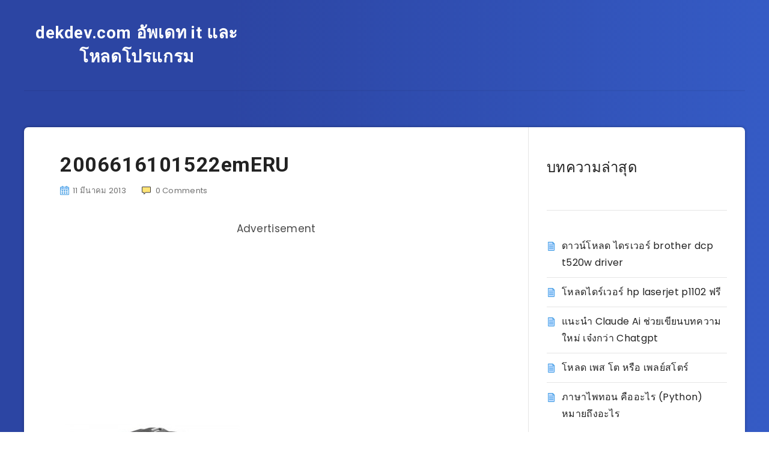

--- FILE ---
content_type: text/html; charset=utf-8
request_url: https://www.google.com/recaptcha/api2/aframe
body_size: 267
content:
<!DOCTYPE HTML><html><head><meta http-equiv="content-type" content="text/html; charset=UTF-8"></head><body><script nonce="hTIspYWe7M44Pxgz2D2WwA">/** Anti-fraud and anti-abuse applications only. See google.com/recaptcha */ try{var clients={'sodar':'https://pagead2.googlesyndication.com/pagead/sodar?'};window.addEventListener("message",function(a){try{if(a.source===window.parent){var b=JSON.parse(a.data);var c=clients[b['id']];if(c){var d=document.createElement('img');d.src=c+b['params']+'&rc='+(localStorage.getItem("rc::a")?sessionStorage.getItem("rc::b"):"");window.document.body.appendChild(d);sessionStorage.setItem("rc::e",parseInt(sessionStorage.getItem("rc::e")||0)+1);localStorage.setItem("rc::h",'1768826190807');}}}catch(b){}});window.parent.postMessage("_grecaptcha_ready", "*");}catch(b){}</script></body></html>

--- FILE ---
content_type: image/svg+xml
request_url: https://www.dekdev.com/wp-content/themes/wp-reco-v4.1.0/reco/assets/images/file.svg
body_size: 154
content:
<svg height="511pt" viewBox="-63 1 511 511.99999" width="511pt" xmlns="http://www.w3.org/2000/svg"><path d="m288.5 112c-8.835938 0-16-7.164062-16-16v-80h-224c-17.671875 0-32 14.328125-32 32v416c0 17.675781 14.324219 32 32 32h288c17.671875 0 32-14.324219 32-32v-352zm0 0" fill="#bddbff"/><path d="m288.5 112h80l-96-96v80c0 8.835938 7.164062 16 16 16zm0 0" fill="#bddbff"/><g fill="#3d9ae2"><path d="m384.308594 111.007812c-.09375-1.414062-.375-2.804687-.832032-4.144531-.175781-.511719-.304687-.992187-.527343-1.488281-.78125-1.738281-1.863281-3.328125-3.199219-4.6875l-96-96c-1.359375-1.347656-2.953125-2.429688-4.707031-3.199219-.46875-.203125-.949219-.378906-1.4375-.527343-1.363281-.46875-2.785157-.75-4.226563-.832032-.253906.03125-.558594-.128906-.878906-.128906h-224c-26.507812 0-48 21.492188-48 48v416c0 26.507812 21.492188 48 48 48h288c26.507812 0 48-21.492188 48-48v-352c0-.335938-.175781-.640625-.191406-.992188zm-54.433594-15.007812h-41.375v-41.375zm6.625 384h-288c-8.835938 0-16-7.164062-16-16v-416c0-8.835938 7.164062-16 16-16h208v64c0 17.671875 14.328125 32 32 32h64v336c0 8.835938-7.164062 16-16 16zm0 0"/><path d="m304.5 160h-224c-8.835938 0-16 7.164062-16 16s7.164062 16 16 16h224c8.835938 0 16-7.164062 16-16s-7.164062-16-16-16zm0 0"/><path d="m304.5 256h-224c-8.835938 0-16 7.164062-16 16s7.164062 16 16 16h224c8.835938 0 16-7.164062 16-16s-7.164062-16-16-16zm0 0"/><path d="m304.5 352h-224c-8.835938 0-16 7.164062-16 16s7.164062 16 16 16h224c8.835938 0 16-7.164062 16-16s-7.164062-16-16-16zm0 0"/></g></svg>